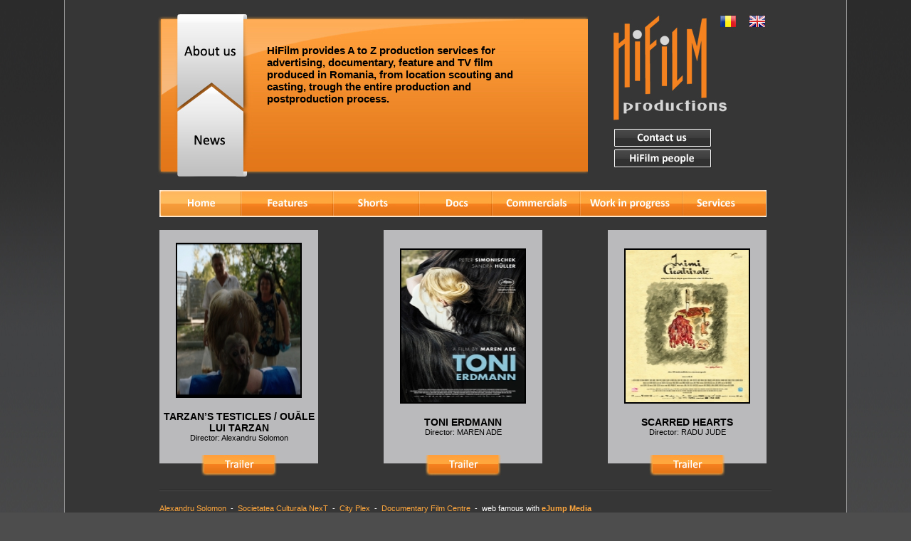

--- FILE ---
content_type: text/html; charset=UTF-8
request_url: https://hifilm.ro/aboutus.php
body_size: 3930
content:
<head>
<meta http-equiv="Content-Type" content="text/html; charset=utf-8" />
<title>HiFilm Productions</title>
<style type="text/css">
#cont {position:relative;width:380px;height:175px;border:0px; overflow:hidden;}
.news {position:absolute;top:10px;left:5px; right:1px;width:380px;height:175px;font-family:verdana; font-size:13px;visibility:hidden; color:#000000; text-align:left;}
</style>
<script type="text/javascript">
/* 
Script made by Martial Boissonneault © 2001-2006 http://getElementById.com
This script may be used and changed freely as long as this msg is intact
Visit http://getElementById.com/ for more free scripts and tutorials.
*/
var ie5 = (document.getElementById && document.all); 
var ns6 = (document.getElementById && !document.all);

var nextNews = 0;

function displayNews(){

var news = document.getElementById('cont').getElementsByTagName('DIV');
var objs = document.getElementById('cont');

	if(ie5 && !window.opera){
		objs.style.filter = "blendTrans(Duration=0.7)"
		objs.filters[0].Apply();
		objs.style.visibility = "visible";
		objs.filters[0].Play();
	}
	else if(ns6){
		objs.style.visibility = "visible";
	}

	if(ie5 || ns6){
		for(var i=0; i<news.length; i++){
			news[i].style.visibility = "hidden";
		}
		news[nextNews++].style.visibility = "visible";
		nextNews=nextNews%news.length;
	}
}

setInterval("displayNews()",15000);
</script>
<style type="text/css">
<!--
body {
	background-image: url(images/bg_gradient.jpg);
	background-repeat: repeat-x;
	background-color: #4d4d4d;
	margin-top: 0px;
	margin-bottom: 0px;
}
A:link img, A:visited img {border-color: #000;}
A:hover img {border-color: #ee7c1b;}

.style1 {
	font-size: 12px;
	font-family: Verdana, Arial, Helvetica, sans-serif;
	color: #CCCCCC;
}
.style2 {
	font-family: Verdana, Arial, Helvetica, sans-serif;
	font-weight: bold;
	font-size: 14px;
}
.style3 {
	font-family: Verdana, Arial, Helvetica, sans-serif;
	font-size: 11px;
}
.style4 {
	color: #FFFFFF;
	font-family: Verdana, Arial, Helvetica, sans-serif;
	font-size: 11px;
}
a:link {
	color: #FFA73D;
	text-decoration: none;
}
a:visited {
	text-decoration: none;
	color: #FFA73D;
}
a:hover {
	text-decoration: underline;
	color: #FFFFFF;
}
a:active {
	text-decoration: none;
	color: #FFFFFF;
}
-->
</style>

<script type="text/javascript">
<!--
function MM_swapImgRestore() { //v3.0
  var i,x,a=document.MM_sr; for(i=0;a&&i<a.length&&(x=a[i])&&x.oSrc;i++) x.src=x.oSrc;
}
function MM_preloadImages() { //v3.0
  var d=document; if(d.images){ if(!d.MM_p) d.MM_p=new Array();
    var i,j=d.MM_p.length,a=MM_preloadImages.arguments; for(i=0; i<a.length; i++)
    if (a[i].indexOf("#")!=0){ d.MM_p[j]=new Image; d.MM_p[j++].src=a[i];}}
}

function MM_findObj(n, d) { //v4.01
  var p,i,x;  if(!d) d=document; if((p=n.indexOf("?"))>0&&parent.frames.length) {
    d=parent.frames[n.substring(p+1)].document; n=n.substring(0,p);}
  if(!(x=d[n])&&d.all) x=d.all[n]; for (i=0;!x&&i<d.forms.length;i++) x=d.forms[i][n];
  for(i=0;!x&&d.layers&&i<d.layers.length;i++) x=MM_findObj(n,d.layers[i].document);
  if(!x && d.getElementById) x=d.getElementById(n); return x;
}

function MM_swapImage() { //v3.0
  var i,j=0,x,a=MM_swapImage.arguments; document.MM_sr=new Array; for(i=0;i<(a.length-2);i+=3)
   if ((x=MM_findObj(a[i]))!=null){document.MM_sr[j++]=x; if(!x.oSrc) x.oSrc=x.src; x.src=a[i+2];}
}
//-->
</script>
</head>
<body onLoad="displayNews();MM_preloadImages('images/images/trailer_hover_06.jpg')">
<body onLoad="MM_preloadImages('images/contact_us_hover.jpg','images/HiFilm_people_hover.jpg','images/images/fundal_03hover.jpg','images/images/fundal_04hover.jpg','images/images/fundal_05hover.jpg','images/images/fundal_06hover.jpg','images/images/fundal_07hover.jpg','images/images/fundal_08hover.jpg','images/images/fundal_09hover.jpg','images/images/trailer_hover_06.jpg')">
<table width="1100" border="0" align="center" cellpadding="0" cellspacing="0">
  <tr>
    <td width="1" bgcolor="#999999"></td>
    <td valign="top" bgcolor="363636"><table width="853" border="0" align="center" cellpadding="0" cellspacing="0">
      <tr>
        <td width="630" height="247" align="center" nowrap><table width="100%" border="0" cellspacing="0" cellpadding="0">
          <tr>
            <td><img src="images/about_us_news_button.jpg" width="163" height="249" border="0" usemap="#Map2"></td>
            <td width="467" height="247" valign="middle" background="images/bg_news_about_us.jpg" style="padding-top:30px">
            <table width="86%" height="162" border="0" align="left" cellpadding="0" cellspacing="0">
  <tr valign="bottom">
    <td align="center">
<style type="text/css">
<!--
.style1 {
	color: #000000;
	font-weight: bold;
	font-size:15px;
}
-->
</style>
<div id="cont">


	<div id="d1" class="news">
		<span class="style1">HiFilm provides A to Z production services for advertising, 
documentary, feature and TV film produced in Romania, from 
location scouting and casting, trough the entire production 
and postproduction process.</span>
    </div>
    

	<div id="d2" class="news">
		<span class="style1">HiFilm Bases its top quality services on a uniquely 
synergetic combination: the many advantages of the 
conveniently priced Romanian marketplace, complemented by a 
vast network of connections in the global film industry.</span>
    </div>
    

	<div id="d3" class="news">
		<span class="style1">Located in Bucharest, HiFilm has access to all essential 
resources and services offered by the lively, picturesque 
Romanian capital and its surroundings:</span>
    </div>
    

	<div id="d4" class="news">
		<span class="style1">- Highly professional local film crews and techinicians</br>
- Equipment that meets international standards</br>
- Set construction and costume design</br>
- Transporation and catering</br>
- Modern studios</br>
- Unlimited number of extras</br>
- Advanced editing services</br>
- A large variety of modern , historical and scenic location.</span>
    </div>
    

	<div id="d5" class="news">
		<span class="style1">The supplement these attractive local offerings,
Hifilm maintains close ties with a large pool of high-class 
film directors and cameramen from all over the world. Trough 
these connections, HiFilm is able to recruit the right 
professional for every task, and carry out even the most 
complex, demanding and artistically challenging production 
projects.</span>
    </div>
    	
</div>    </td>
  </tr>
</table>
            
            </td>
          </tr>
        </table></td>
        <td align="center"><table width="80%" border="0" cellspacing="0" cellpadding="0">
          <tr>
            <td colspan="2" align="center"><img src="images/sigla_stegulete.jpg" alt="HiFilm Production" width="259" height="168" border="0" usemap="#Map">
              </td>
          </tr>
          <tr>
            <td width="81%" align="center"><a href="contact.php" onMouseOut="MM_swapImgRestore()" onMouseOver="MM_swapImage('Contact','','images/contact_us_hover.jpg',1)"><img src="images/contact_us_normal.jpg" alt="Contact us" name="Contact" width="138" height="29" border="0"> </a></td>
            <td width="19%" align="center">&nbsp;</td>
          </tr>
          <tr>
            <td align="center"><a href="hifilmpeople.php" onMouseOut="MM_swapImgRestore()" onMouseOver="MM_swapImage('HiFilm People','','images/HiFilm_people_hover.jpg',1)"><img src="images/HiFilm_people_normal.jpg" alt="Hi Film People" name="HiFilm People" width="138" height="29" border="0"> </a></td>
            <td align="center">&nbsp;</td>
          </tr>
        </table></td>
      </tr>
      <tr>
        <td>&nbsp;</td>
        <td>&nbsp;</td>
      </tr>
      <tr>
        <td colspan="2" style="padding-left:28px">
          <table width="853" border="0" align="left" cellpadding="0" cellspacing="0">
          <tr>
             <td width="114"><a href="index.php" onMouseOut="MM_swapImgRestore()" onMouseOver="MM_swapImage('Home','','images/images/fundal_03hover.jpg',1)"><img src="images/images/fundal_03hover.jpg" alt="Home" name="Home" width="114" height="38" border="0"></a></td>
            <td width="130"><a href="show_movies_from_category.php?id=2" onMouseOut="MM_swapImgRestore()" onMouseOver="MM_swapImage('Image5','','images/images/fundal_04hover.jpg',1)"><img src="images/images/meniu_04normal.jpg" alt="Features" name="Image5" width="130" height="38" border="0"></a></td>
            <td width="121"><a href="show_movies_from_category.php?id=1" onMouseOut="MM_swapImgRestore()" onMouseOver="MM_swapImage('Shorts','','images/images/fundal_05hover.jpg',1)"><img src="images/images/meniu_05normal.jpg" alt="Shorts" name="Shorts" width="121" height="38" border="0"></a></td>
            <td width="102"><a href="show_movies_from_category.php?id=3" onMouseOut="MM_swapImgRestore()" onMouseOver="MM_swapImage('Docs','','images/images/fundal_06hover.jpg',1)"><img src="images/images/meniu_06normal.jpg" alt="Docs" name="Docs" width="102" height="38" border="0"></a></td>
            <td width="124"><a href="show_movies_from_commercials.php?id=4" onMouseOut="MM_swapImgRestore()" onMouseOver="MM_swapImage('Commercials','','images/images/fundal_07hover.jpg',1)"><img src="images/images/meniu_07normal.jpg" alt="Commercials" name="Commercials" width="124" height="38" border="0"></a></td>
            <td width="144"><a href="show_movies_from_category.php?id=5" onMouseOut="MM_swapImgRestore()" onMouseOver="MM_swapImage('Work in progress','','images/images/fundal_08hover.jpg',1)"><img src="images/images/meniu_08normal.jpg" alt="Work in progress" name="Work in progress" width="144" height="38" border="0"></a></td>
            <td width="118"><a href="servicesEN.php" onMouseOut="MM_swapImgRestore()" onMouseOver="MM_swapImage('Services','','images/images/fundal_09hover.jpg',1)"><img src="images/images/meniu_09normal.jpg" alt="Services" name="Services" width="118" height="38" border="0"></a></td>
  </tr>
        </table> </td>
        </tr>
      <tr>
        <td>&nbsp;</td>
        <td>&nbsp;</td>
              </tr>
      <tr>
        <td colspan="2" style="padding-left:28px"><table width="853" border="0" cellspacing="0" cellpadding="0">
          <tr>
            <td width="223" height="281" bgcolor="#BABABC"><table width="100%" border="0" cellspacing="0" cellpadding="0">
                <tr>
                  <td align="center" style="border:#333333"><a href="view_movie_details.php?id=558"><br>
                        <img src="afise/TARZAN 24.jpg" alt="TARZAN’S TESTICLES / OUĂLE LUI TARZAN" width="173" height="214" border="2"></a></td>
                </tr>
                <tr>
                  <td>&nbsp;</td>
                </tr>
                <tr>
                 <td align="center" style="padding-left:5px; padding-right:5px;"><span class="style2">
                    TARZAN’S TESTICLES / OUĂLE LUI TARZAN                  </span></td>
                </tr>
                <tr>
                  <td align="center" bgcolor="#BABABC"><span class="style3">Director:
                    Alexandru Solomon                        <br>
                  </span></td>
                </tr>
              </table>
                <br></td>
            <td>&nbsp;</td>
            <td width="223" bgcolor="#BABABC"><table width="100%" border="0" cellspacing="0" cellpadding="0">
                <tr>
                  <td align="center" style="border:#333333"><a href="view_movie_details.php?id=557"><img src="afise/POSTER.jpg" alt="TONI ERDMANN" width="173" height="214" border="2"></td>
                </tr>
                <tr>
                  <td>&nbsp;</td>
                </tr>
                <tr>
                  <td align="center" style="padding-left:5px; padding-right:5px;"><span class="style2">
                    TONI ERDMANN                  </span></td>
                </tr>
                <tr>
                  <td align="center"><span class="style3">Director:
                    MAREN ADE                  </span></td>
                </tr>
            </table></td>
            <td>&nbsp;</td>
            <td width="223" bgcolor="#BABABC"><table width="100%" border="0" cellspacing="0" cellpadding="0">
                <tr>
                  <td align="center" style="border:#333333"><a href="view_movie_details.php?id=556"><img src="afise/POSTER INIMI.jpg" alt="SCARRED HEARTS" width="173" height="214" border="2"></td>
                </tr>
                <tr>
                  <td>&nbsp;</td>
                </tr>
                <tr>
                   <td align="center" style="padding-left:5px; padding-right:5px;"><span class="style2">
                    SCARRED HEARTS                  </span></td>
                </tr>
                <tr>
                  <td align="center"><span class="style3">Director:
                    RADU JUDE                  </span></td>
                </tr>
            </table></td>
          </tr>
          <tr>
            <td height="31" align="center" background="images/images/continuare_fundal_poza.jpg" bgcolor="#CCCCCC"><a href="view_movie_details.php?id=558" onMouseOut="MM_swapImgRestore()" onMouseOver="MM_swapImage('Trailer1','','images/images/trailer_hover_06.jpg',1)"><img src="images/images/trailer_normal_06.jpg" alt="Trailer" name="Trailer1" width="109" height="31" border="0"></a></td>
            <td>&nbsp;</td>
            <td height="31" align="center" background="images/images/continuare_fundal_poza.jpg"><a href="view_movie_details.php?id=557" onMouseOut="MM_swapImgRestore()" onMouseOver="MM_swapImage('Trailer 2','','images/images/trailer_hover_06.jpg',1)"><img src="images/images/trailer_normal_06.jpg" alt="Trailer" name="Trailer 2" width="109" height="31" border="0"></a></td>
            <td>&nbsp;</td>
            <td height="31" align="center" background="images/images/continuare_fundal_poza.jpg"><a href="view_movie_details.php?id=556" onMouseOut="MM_swapImgRestore()" onMouseOver="MM_swapImage('Trailer 3','','images/images/trailer_hover_06.jpg',1)"><img src="images/images/trailer_normal_06.jpg" alt="Trailer" name="Trailer 3" width="109" height="31" border="0"></a></td>
          </tr>
        </table></td>
      </tr>
      <tr>
        <td colspan="2" style="padding-left:28px">&nbsp;</td>
      </tr>
      <tr>
        <td colspan="2" style="padding-left:28px"><table width="100%" border="0" cellspacing="0" cellpadding="0">
          <tr>
            <td height="2" background="images/crestatura.jpg"></td>
          </tr>
        </table></td>
      </tr>
      <tr>
        <td colspan="2" style="padding-left:28px">&nbsp;</td>
      </tr>
      <tr>
        <td colspan="2" style="padding-left:28px"><p class="style4"><a href="http://www.alexandrusolomon.ro">Alexandru Solomon</a>&nbsp; - &nbsp;<a href="http://www.nextproject.ro">Societatea Culturala NexT</a>&nbsp; - &nbsp;<a href="http://www.cityplex.ro/">City Plex</a>&nbsp; - &nbsp;<a href="http://www.hdf.de/e/index.html">Documentary Film Centre</a>&nbsp; - &nbsp;web famous with <a href="http://www.ejump.ro"><strong>eJump Media</strong></a></p></td>
      </tr>
      <tr>
        <td colspan="2" style="padding-left:28px">&nbsp;</td>
      </tr>
    </table>
    
    <p>&nbsp;</p></td>
    <td width="1" bgcolor="#999999"></td>
  </tr>

</table>
 <map name="Map" id="Map">
                <area shape="rect" coords="184,9,208,29" href="http://www.hifilm.ro/new/" alt="Language: Romanian" />
                <area shape="rect" coords="225,8,252,29" href="http://www.hifilm.ro/" alt="Language: English" />
              </map>

<map name="Map2">
<area shape="poly" coords="56,148,55,21,144,21,146,147,100,118" href="aboutus.php" alt="About us">
<area shape="poly" coords="54,158,98,124,145,159,147,245,55,245" href="index.php" alt="News">
</map></body>
</html>
